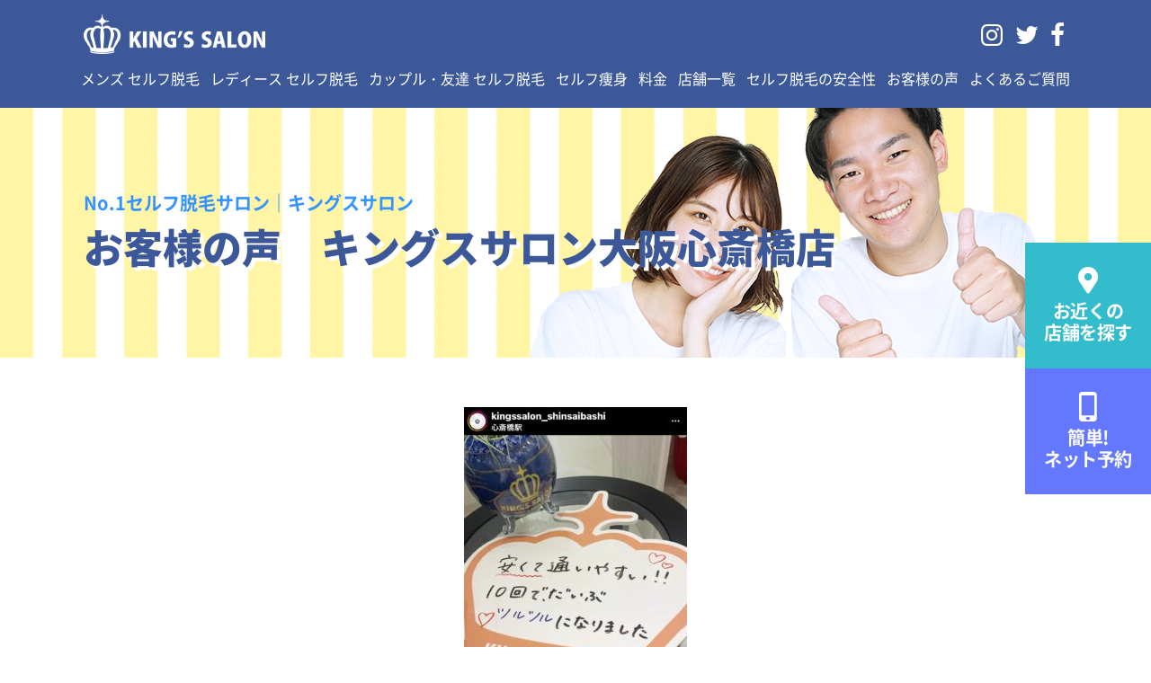

--- FILE ---
content_type: text/html; charset=UTF-8
request_url: http://kings-salon.jp/voice/15470/
body_size: 11806
content:
<!DOCTYPE html>
<html>

<head>
  <!-- meta settings -->
  <meta charset="utf-8">
  <meta http-equiv="x-ua-compatible" content="ie=edge">
  <meta name="viewport" content="width=device-width">
  <meta name="format-detection" content="telephone=no">


  <!-- Global site tag (gtag.js) - Google Analytics -->
<script async src="https://www.googletagmanager.com/gtag/js?id=UA-117626402-1"></script>
<script>
window.dataLayer = window.dataLayer || [];
function gtag(){dataLayer.push(arguments);}
gtag('js', new Date());

gtag('config', 'UA-117626402-1', { 'optimize_id': 'GTM-KP28X3X'});
</script>
<!-- Facebook Pixel Code -->
<script>
  !function(f,b,e,v,n,t,s)
  {if(f.fbq)return;n=f.fbq=function(){n.callMethod?
  n.callMethod.apply(n,arguments):n.queue.push(arguments)};
  if(!f._fbq)f._fbq=n;n.push=n;n.loaded=!0;n.version='2.0';
  n.queue=[];t=b.createElement(e);t.async=!0;
  t.src=v;s=b.getElementsByTagName(e)[0];
  s.parentNode.insertBefore(t,s)}(window, document,'script',
  'https://connect.facebook.net/en_US/fbevents.js');
  fbq('init', '693649494541685');
  fbq('track', 'PageView');
</script>
<noscript><img height="1" width="1" style="display:none"
  src="https://www.facebook.com/tr?id=693649494541685&ev=PageView&noscript=1"
/></noscript>
<!-- End Facebook Pixel Code -->
<!-- Tiktok Pixel Code -->

  <script>
    !function (w, d, t) {
      w.TiktokAnalyticsObject=t;var ttq=w[t]=w[t]||[];ttq.methods=["page","track","identify","instances","debug","on","off","once","ready","alias","group","enableCookie","disableCookie"],ttq.setAndDefer=function(t,e){t[e]=function(){t.push([e].concat(Array.prototype.slice.call(arguments,0)))}};for(var i=0;i<ttq.methods.length;i++)ttq.setAndDefer(ttq,ttq.methods[i]);ttq.instance=function(t){for(var e=ttq._i[t]||[],n=0;n<ttq.methods.length;n++)ttq.setAndDefer(e,ttq.methods[n]);return e},ttq.load=function(e,n){var i="https://analytics.tiktok.com/i18n/pixel/events.js";ttq._i=ttq._i||{},ttq._i[e]=[],ttq._i[e]._u=i,ttq._t=ttq._t||{},ttq._t[e]=+new Date,ttq._o=ttq._o||{},ttq._o[e]=n||{};var o=document.createElement("script");o.type="text/javascript",o.async=!0,o.src=i+"?sdkid="+e+"&lib="+t;var a=document.getElementsByTagName("script")[0];a.parentNode.insertBefore(o,a)};

      ttq.load('C3N86PVB3D4L4OG500NG');
      ttq.page();
    }(window, document, 'ttq');
  </script>


<!--End Tiktok Pixel Code -->

  <title>お客様の声 キングスサロン大阪心斎橋店 - セルフ脱毛サロン「キングスサロン」</title>

		<!-- All in One SEO 4.9.3 - aioseo.com -->
	<meta name="description" content="嬉しいお声を沢山いただいてます😊 . . . 🙆‍♀️キングスサロンが選ばれる理由 ✔︎完全個室で女性も男性も" />
	<meta name="robots" content="max-image-preview:large" />
	<meta name="author" content="kingssalon"/>
	<link rel="canonical" href="http://kings-salon.jp/voice/15470/" />
	<meta name="generator" content="All in One SEO (AIOSEO) 4.9.3" />
		<meta property="og:locale" content="ja_JP" />
		<meta property="og:site_name" content="セルフ脱毛サロン「キングスサロン」 -" />
		<meta property="og:type" content="article" />
		<meta property="og:title" content="お客様の声 キングスサロン大阪心斎橋店 - セルフ脱毛サロン「キングスサロン」" />
		<meta property="og:description" content="嬉しいお声を沢山いただいてます😊 . . . 🙆‍♀️キングスサロンが選ばれる理由 ✔︎完全個室で女性も男性も" />
		<meta property="og:url" content="http://kings-salon.jp/voice/15470/" />
		<meta property="article:published_time" content="2022-08-02T15:00:50+00:00" />
		<meta property="article:modified_time" content="2022-08-03T06:51:21+00:00" />
		<meta name="twitter:card" content="summary" />
		<meta name="twitter:title" content="お客様の声 キングスサロン大阪心斎橋店 - セルフ脱毛サロン「キングスサロン」" />
		<meta name="twitter:description" content="嬉しいお声を沢山いただいてます😊 . . . 🙆‍♀️キングスサロンが選ばれる理由 ✔︎完全個室で女性も男性も" />
		<script type="application/ld+json" class="aioseo-schema">
			{"@context":"https:\/\/schema.org","@graph":[{"@type":"BlogPosting","@id":"http:\/\/kings-salon.jp\/voice\/15470\/#blogposting","name":"\u304a\u5ba2\u69d8\u306e\u58f0 \u30ad\u30f3\u30b0\u30b9\u30b5\u30ed\u30f3\u5927\u962a\u5fc3\u658e\u6a4b\u5e97 - \u30bb\u30eb\u30d5\u8131\u6bdb\u30b5\u30ed\u30f3\u300c\u30ad\u30f3\u30b0\u30b9\u30b5\u30ed\u30f3\u300d","headline":"\u304a\u5ba2\u69d8\u306e\u58f0\u3000\u30ad\u30f3\u30b0\u30b9\u30b5\u30ed\u30f3\u5927\u962a\u5fc3\u658e\u6a4b\u5e97","author":{"@id":"http:\/\/kings-salon.jp\/author\/kingssalon\/#author"},"publisher":{"@id":"http:\/\/kings-salon.jp\/#organization"},"image":{"@type":"ImageObject","url":"http:\/\/kings-salon.jp\/newsite\/wp-content\/uploads\/2022\/08\/6.jpg","width":1284,"height":1553},"datePublished":"2022-08-02T15:00:50+00:00","dateModified":"2022-08-03T06:51:21+00:00","inLanguage":"ja","mainEntityOfPage":{"@id":"http:\/\/kings-salon.jp\/voice\/15470\/#webpage"},"isPartOf":{"@id":"http:\/\/kings-salon.jp\/voice\/15470\/#webpage"},"articleSection":"\u304a\u5ba2\u69d8\u306e\u58f0"},{"@type":"BreadcrumbList","@id":"http:\/\/kings-salon.jp\/voice\/15470\/#breadcrumblist","itemListElement":[{"@type":"ListItem","@id":"http:\/\/kings-salon.jp#listItem","position":1,"name":"Home","item":"http:\/\/kings-salon.jp","nextItem":{"@type":"ListItem","@id":"http:\/\/kings-salon.jp\/voice\/#listItem","name":"\u304a\u5ba2\u69d8\u306e\u58f0"}},{"@type":"ListItem","@id":"http:\/\/kings-salon.jp\/voice\/#listItem","position":2,"name":"\u304a\u5ba2\u69d8\u306e\u58f0","item":"http:\/\/kings-salon.jp\/voice\/","nextItem":{"@type":"ListItem","@id":"http:\/\/kings-salon.jp\/voice\/15470\/#listItem","name":"\u304a\u5ba2\u69d8\u306e\u58f0\u3000\u30ad\u30f3\u30b0\u30b9\u30b5\u30ed\u30f3\u5927\u962a\u5fc3\u658e\u6a4b\u5e97"},"previousItem":{"@type":"ListItem","@id":"http:\/\/kings-salon.jp#listItem","name":"Home"}},{"@type":"ListItem","@id":"http:\/\/kings-salon.jp\/voice\/15470\/#listItem","position":3,"name":"\u304a\u5ba2\u69d8\u306e\u58f0\u3000\u30ad\u30f3\u30b0\u30b9\u30b5\u30ed\u30f3\u5927\u962a\u5fc3\u658e\u6a4b\u5e97","previousItem":{"@type":"ListItem","@id":"http:\/\/kings-salon.jp\/voice\/#listItem","name":"\u304a\u5ba2\u69d8\u306e\u58f0"}}]},{"@type":"Organization","@id":"http:\/\/kings-salon.jp\/#organization","name":"\u30bb\u30eb\u30d5\u8131\u6bdb\u30b5\u30ed\u30f3\u300c\u30ad\u30f3\u30b0\u30b9\u30b5\u30ed\u30f3\u300d","url":"http:\/\/kings-salon.jp\/"},{"@type":"Person","@id":"http:\/\/kings-salon.jp\/author\/kingssalon\/#author","url":"http:\/\/kings-salon.jp\/author\/kingssalon\/","name":"kingssalon","image":{"@type":"ImageObject","@id":"http:\/\/kings-salon.jp\/voice\/15470\/#authorImage","url":"https:\/\/secure.gravatar.com\/avatar\/85d3ffd7949feeab8e10db319a196d3d26fa1b3d9ab8a8270ffc02c20c9372af?s=96&d=mm&r=g","width":96,"height":96,"caption":"kingssalon"}},{"@type":"WebPage","@id":"http:\/\/kings-salon.jp\/voice\/15470\/#webpage","url":"http:\/\/kings-salon.jp\/voice\/15470\/","name":"\u304a\u5ba2\u69d8\u306e\u58f0 \u30ad\u30f3\u30b0\u30b9\u30b5\u30ed\u30f3\u5927\u962a\u5fc3\u658e\u6a4b\u5e97 - \u30bb\u30eb\u30d5\u8131\u6bdb\u30b5\u30ed\u30f3\u300c\u30ad\u30f3\u30b0\u30b9\u30b5\u30ed\u30f3\u300d","description":"\u5b09\u3057\u3044\u304a\u58f0\u3092\u6ca2\u5c71\u3044\u305f\u3060\u3044\u3066\u307e\u3059\ud83d\ude0a . . . \ud83d\ude46\u200d\u2640\ufe0f\u30ad\u30f3\u30b0\u30b9\u30b5\u30ed\u30f3\u304c\u9078\u3070\u308c\u308b\u7406\u7531 \u2714\ufe0e\u5b8c\u5168\u500b\u5ba4\u3067\u5973\u6027\u3082\u7537\u6027\u3082","inLanguage":"ja","isPartOf":{"@id":"http:\/\/kings-salon.jp\/#website"},"breadcrumb":{"@id":"http:\/\/kings-salon.jp\/voice\/15470\/#breadcrumblist"},"author":{"@id":"http:\/\/kings-salon.jp\/author\/kingssalon\/#author"},"creator":{"@id":"http:\/\/kings-salon.jp\/author\/kingssalon\/#author"},"image":{"@type":"ImageObject","url":"http:\/\/kings-salon.jp\/newsite\/wp-content\/uploads\/2022\/08\/6.jpg","@id":"http:\/\/kings-salon.jp\/voice\/15470\/#mainImage","width":1284,"height":1553},"primaryImageOfPage":{"@id":"http:\/\/kings-salon.jp\/voice\/15470\/#mainImage"},"datePublished":"2022-08-02T15:00:50+00:00","dateModified":"2022-08-03T06:51:21+00:00"},{"@type":"WebSite","@id":"http:\/\/kings-salon.jp\/#website","url":"http:\/\/kings-salon.jp\/","name":"\u30bb\u30eb\u30d5\u8131\u6bdb\u30b5\u30ed\u30f3\u300c\u30ad\u30f3\u30b0\u30b9\u30b5\u30ed\u30f3\u300d","inLanguage":"ja","publisher":{"@id":"http:\/\/kings-salon.jp\/#organization"}}]}
		</script>
		<!-- All in One SEO -->

<link rel='dns-prefetch' href='//ajax.googleapis.com' />
<link rel="alternate" title="oEmbed (JSON)" type="application/json+oembed" href="http://kings-salon.jp/wp-json/oembed/1.0/embed?url=http%3A%2F%2Fkings-salon.jp%2Fvoice%2F15470%2F" />
<link rel="alternate" title="oEmbed (XML)" type="text/xml+oembed" href="http://kings-salon.jp/wp-json/oembed/1.0/embed?url=http%3A%2F%2Fkings-salon.jp%2Fvoice%2F15470%2F&#038;format=xml" />
<style id='wp-img-auto-sizes-contain-inline-css' type='text/css'>
img:is([sizes=auto i],[sizes^="auto," i]){contain-intrinsic-size:3000px 1500px}
/*# sourceURL=wp-img-auto-sizes-contain-inline-css */
</style>
<style id='wp-emoji-styles-inline-css' type='text/css'>

	img.wp-smiley, img.emoji {
		display: inline !important;
		border: none !important;
		box-shadow: none !important;
		height: 1em !important;
		width: 1em !important;
		margin: 0 0.07em !important;
		vertical-align: -0.1em !important;
		background: none !important;
		padding: 0 !important;
	}
/*# sourceURL=wp-emoji-styles-inline-css */
</style>
<link rel='stylesheet' id='wp-block-library-css' href='http://kings-salon.jp/newsite/wp-includes/css/dist/block-library/style.min.css?ver=6.9' type='text/css' media='all' />
<style id='global-styles-inline-css' type='text/css'>
:root{--wp--preset--aspect-ratio--square: 1;--wp--preset--aspect-ratio--4-3: 4/3;--wp--preset--aspect-ratio--3-4: 3/4;--wp--preset--aspect-ratio--3-2: 3/2;--wp--preset--aspect-ratio--2-3: 2/3;--wp--preset--aspect-ratio--16-9: 16/9;--wp--preset--aspect-ratio--9-16: 9/16;--wp--preset--color--black: #000000;--wp--preset--color--cyan-bluish-gray: #abb8c3;--wp--preset--color--white: #ffffff;--wp--preset--color--pale-pink: #f78da7;--wp--preset--color--vivid-red: #cf2e2e;--wp--preset--color--luminous-vivid-orange: #ff6900;--wp--preset--color--luminous-vivid-amber: #fcb900;--wp--preset--color--light-green-cyan: #7bdcb5;--wp--preset--color--vivid-green-cyan: #00d084;--wp--preset--color--pale-cyan-blue: #8ed1fc;--wp--preset--color--vivid-cyan-blue: #0693e3;--wp--preset--color--vivid-purple: #9b51e0;--wp--preset--gradient--vivid-cyan-blue-to-vivid-purple: linear-gradient(135deg,rgb(6,147,227) 0%,rgb(155,81,224) 100%);--wp--preset--gradient--light-green-cyan-to-vivid-green-cyan: linear-gradient(135deg,rgb(122,220,180) 0%,rgb(0,208,130) 100%);--wp--preset--gradient--luminous-vivid-amber-to-luminous-vivid-orange: linear-gradient(135deg,rgb(252,185,0) 0%,rgb(255,105,0) 100%);--wp--preset--gradient--luminous-vivid-orange-to-vivid-red: linear-gradient(135deg,rgb(255,105,0) 0%,rgb(207,46,46) 100%);--wp--preset--gradient--very-light-gray-to-cyan-bluish-gray: linear-gradient(135deg,rgb(238,238,238) 0%,rgb(169,184,195) 100%);--wp--preset--gradient--cool-to-warm-spectrum: linear-gradient(135deg,rgb(74,234,220) 0%,rgb(151,120,209) 20%,rgb(207,42,186) 40%,rgb(238,44,130) 60%,rgb(251,105,98) 80%,rgb(254,248,76) 100%);--wp--preset--gradient--blush-light-purple: linear-gradient(135deg,rgb(255,206,236) 0%,rgb(152,150,240) 100%);--wp--preset--gradient--blush-bordeaux: linear-gradient(135deg,rgb(254,205,165) 0%,rgb(254,45,45) 50%,rgb(107,0,62) 100%);--wp--preset--gradient--luminous-dusk: linear-gradient(135deg,rgb(255,203,112) 0%,rgb(199,81,192) 50%,rgb(65,88,208) 100%);--wp--preset--gradient--pale-ocean: linear-gradient(135deg,rgb(255,245,203) 0%,rgb(182,227,212) 50%,rgb(51,167,181) 100%);--wp--preset--gradient--electric-grass: linear-gradient(135deg,rgb(202,248,128) 0%,rgb(113,206,126) 100%);--wp--preset--gradient--midnight: linear-gradient(135deg,rgb(2,3,129) 0%,rgb(40,116,252) 100%);--wp--preset--font-size--small: 13px;--wp--preset--font-size--medium: 20px;--wp--preset--font-size--large: 36px;--wp--preset--font-size--x-large: 42px;--wp--preset--spacing--20: 0.44rem;--wp--preset--spacing--30: 0.67rem;--wp--preset--spacing--40: 1rem;--wp--preset--spacing--50: 1.5rem;--wp--preset--spacing--60: 2.25rem;--wp--preset--spacing--70: 3.38rem;--wp--preset--spacing--80: 5.06rem;--wp--preset--shadow--natural: 6px 6px 9px rgba(0, 0, 0, 0.2);--wp--preset--shadow--deep: 12px 12px 50px rgba(0, 0, 0, 0.4);--wp--preset--shadow--sharp: 6px 6px 0px rgba(0, 0, 0, 0.2);--wp--preset--shadow--outlined: 6px 6px 0px -3px rgb(255, 255, 255), 6px 6px rgb(0, 0, 0);--wp--preset--shadow--crisp: 6px 6px 0px rgb(0, 0, 0);}:where(.is-layout-flex){gap: 0.5em;}:where(.is-layout-grid){gap: 0.5em;}body .is-layout-flex{display: flex;}.is-layout-flex{flex-wrap: wrap;align-items: center;}.is-layout-flex > :is(*, div){margin: 0;}body .is-layout-grid{display: grid;}.is-layout-grid > :is(*, div){margin: 0;}:where(.wp-block-columns.is-layout-flex){gap: 2em;}:where(.wp-block-columns.is-layout-grid){gap: 2em;}:where(.wp-block-post-template.is-layout-flex){gap: 1.25em;}:where(.wp-block-post-template.is-layout-grid){gap: 1.25em;}.has-black-color{color: var(--wp--preset--color--black) !important;}.has-cyan-bluish-gray-color{color: var(--wp--preset--color--cyan-bluish-gray) !important;}.has-white-color{color: var(--wp--preset--color--white) !important;}.has-pale-pink-color{color: var(--wp--preset--color--pale-pink) !important;}.has-vivid-red-color{color: var(--wp--preset--color--vivid-red) !important;}.has-luminous-vivid-orange-color{color: var(--wp--preset--color--luminous-vivid-orange) !important;}.has-luminous-vivid-amber-color{color: var(--wp--preset--color--luminous-vivid-amber) !important;}.has-light-green-cyan-color{color: var(--wp--preset--color--light-green-cyan) !important;}.has-vivid-green-cyan-color{color: var(--wp--preset--color--vivid-green-cyan) !important;}.has-pale-cyan-blue-color{color: var(--wp--preset--color--pale-cyan-blue) !important;}.has-vivid-cyan-blue-color{color: var(--wp--preset--color--vivid-cyan-blue) !important;}.has-vivid-purple-color{color: var(--wp--preset--color--vivid-purple) !important;}.has-black-background-color{background-color: var(--wp--preset--color--black) !important;}.has-cyan-bluish-gray-background-color{background-color: var(--wp--preset--color--cyan-bluish-gray) !important;}.has-white-background-color{background-color: var(--wp--preset--color--white) !important;}.has-pale-pink-background-color{background-color: var(--wp--preset--color--pale-pink) !important;}.has-vivid-red-background-color{background-color: var(--wp--preset--color--vivid-red) !important;}.has-luminous-vivid-orange-background-color{background-color: var(--wp--preset--color--luminous-vivid-orange) !important;}.has-luminous-vivid-amber-background-color{background-color: var(--wp--preset--color--luminous-vivid-amber) !important;}.has-light-green-cyan-background-color{background-color: var(--wp--preset--color--light-green-cyan) !important;}.has-vivid-green-cyan-background-color{background-color: var(--wp--preset--color--vivid-green-cyan) !important;}.has-pale-cyan-blue-background-color{background-color: var(--wp--preset--color--pale-cyan-blue) !important;}.has-vivid-cyan-blue-background-color{background-color: var(--wp--preset--color--vivid-cyan-blue) !important;}.has-vivid-purple-background-color{background-color: var(--wp--preset--color--vivid-purple) !important;}.has-black-border-color{border-color: var(--wp--preset--color--black) !important;}.has-cyan-bluish-gray-border-color{border-color: var(--wp--preset--color--cyan-bluish-gray) !important;}.has-white-border-color{border-color: var(--wp--preset--color--white) !important;}.has-pale-pink-border-color{border-color: var(--wp--preset--color--pale-pink) !important;}.has-vivid-red-border-color{border-color: var(--wp--preset--color--vivid-red) !important;}.has-luminous-vivid-orange-border-color{border-color: var(--wp--preset--color--luminous-vivid-orange) !important;}.has-luminous-vivid-amber-border-color{border-color: var(--wp--preset--color--luminous-vivid-amber) !important;}.has-light-green-cyan-border-color{border-color: var(--wp--preset--color--light-green-cyan) !important;}.has-vivid-green-cyan-border-color{border-color: var(--wp--preset--color--vivid-green-cyan) !important;}.has-pale-cyan-blue-border-color{border-color: var(--wp--preset--color--pale-cyan-blue) !important;}.has-vivid-cyan-blue-border-color{border-color: var(--wp--preset--color--vivid-cyan-blue) !important;}.has-vivid-purple-border-color{border-color: var(--wp--preset--color--vivid-purple) !important;}.has-vivid-cyan-blue-to-vivid-purple-gradient-background{background: var(--wp--preset--gradient--vivid-cyan-blue-to-vivid-purple) !important;}.has-light-green-cyan-to-vivid-green-cyan-gradient-background{background: var(--wp--preset--gradient--light-green-cyan-to-vivid-green-cyan) !important;}.has-luminous-vivid-amber-to-luminous-vivid-orange-gradient-background{background: var(--wp--preset--gradient--luminous-vivid-amber-to-luminous-vivid-orange) !important;}.has-luminous-vivid-orange-to-vivid-red-gradient-background{background: var(--wp--preset--gradient--luminous-vivid-orange-to-vivid-red) !important;}.has-very-light-gray-to-cyan-bluish-gray-gradient-background{background: var(--wp--preset--gradient--very-light-gray-to-cyan-bluish-gray) !important;}.has-cool-to-warm-spectrum-gradient-background{background: var(--wp--preset--gradient--cool-to-warm-spectrum) !important;}.has-blush-light-purple-gradient-background{background: var(--wp--preset--gradient--blush-light-purple) !important;}.has-blush-bordeaux-gradient-background{background: var(--wp--preset--gradient--blush-bordeaux) !important;}.has-luminous-dusk-gradient-background{background: var(--wp--preset--gradient--luminous-dusk) !important;}.has-pale-ocean-gradient-background{background: var(--wp--preset--gradient--pale-ocean) !important;}.has-electric-grass-gradient-background{background: var(--wp--preset--gradient--electric-grass) !important;}.has-midnight-gradient-background{background: var(--wp--preset--gradient--midnight) !important;}.has-small-font-size{font-size: var(--wp--preset--font-size--small) !important;}.has-medium-font-size{font-size: var(--wp--preset--font-size--medium) !important;}.has-large-font-size{font-size: var(--wp--preset--font-size--large) !important;}.has-x-large-font-size{font-size: var(--wp--preset--font-size--x-large) !important;}
/*# sourceURL=global-styles-inline-css */
</style>

<style id='classic-theme-styles-inline-css' type='text/css'>
/*! This file is auto-generated */
.wp-block-button__link{color:#fff;background-color:#32373c;border-radius:9999px;box-shadow:none;text-decoration:none;padding:calc(.667em + 2px) calc(1.333em + 2px);font-size:1.125em}.wp-block-file__button{background:#32373c;color:#fff;text-decoration:none}
/*# sourceURL=/wp-includes/css/classic-themes.min.css */
</style>
<link rel='stylesheet' id='contact-form-7-css' href='http://kings-salon.jp/newsite/wp-content/plugins/contact-form-7/includes/css/styles.css?ver=5.7.7' type='text/css' media='all' />
<link rel='stylesheet' id='swiper-css' href='http://kings-salon.jp/newsite/wp-content/plugins/elementor/assets/lib/swiper/v8/css/swiper.min.css?ver=8.4.5' type='text/css' media='all' />
<link rel='stylesheet' id='original-css' href='http://kings-salon.jp/newsite/wp-content/themes/kingssalon/assets/css/style.css?ver=1662777893' type='text/css' media='all' />
<link rel="https://api.w.org/" href="http://kings-salon.jp/wp-json/" /><link rel="alternate" title="JSON" type="application/json" href="http://kings-salon.jp/wp-json/wp/v2/posts/15470" /><link rel="EditURI" type="application/rsd+xml" title="RSD" href="http://kings-salon.jp/newsite/xmlrpc.php?rsd" />
<meta name="generator" content="WordPress 6.9" />
<link rel='shortlink' href='http://kings-salon.jp/?p=15470' />
<!-- Favicon Rotator -->
<!-- End Favicon Rotator -->
<meta name="thumbnail" content="http://kings-salon.jp/newsite/wp-content/uploads/2022/08/6.jpg" /><meta name="generator" content="Elementor 3.11.2; features: e_dom_optimization, e_optimized_assets_loading, e_optimized_css_loading, a11y_improvements, additional_custom_breakpoints; settings: css_print_method-external, google_font-enabled, font_display-swap">
<link rel="icon" href="http://kings-salon.jp/newsite/wp-content/uploads/2022/05/cropped-logo.noca_-32x32.png" sizes="32x32" />
<link rel="icon" href="http://kings-salon.jp/newsite/wp-content/uploads/2022/05/cropped-logo.noca_-192x192.png" sizes="192x192" />
<link rel="apple-touch-icon" href="http://kings-salon.jp/newsite/wp-content/uploads/2022/05/cropped-logo.noca_-180x180.png" />
<meta name="msapplication-TileImage" content="http://kings-salon.jp/newsite/wp-content/uploads/2022/05/cropped-logo.noca_-270x270.png" />

  <link rel="shortcut icon" href="http://kings-salon.jp/newsite/wp-content/uploads/2022/01/favicon-.ico" />

  <PageMap>
  <DataObject type="thumbnail">
  <Attribute name="src" value="http://kings-salon.jp/newsite/wp-content/uploads/2022/08/6.jpg"/>
  <Attribute name="width" value="100"/>
  <Attribute name="height" value="130"/>
  </DataObject>
  </PageMap>

</head>

<body class="wp-singular post-template-default single single-post postid-15470 single-format-standard wp-theme-kingssalon elementor-default elementor-kit-19055">

  <div class="l-wrapper">

    
<header class="header">
  <div class="header__container">
    <div class="header__head">
      <div class="headerLogo">
        <a href="http://kings-salon.jp/" class="headerLogo__link"><img src="http://kings-salon.jp/newsite/wp-content/themes/kingssalon/assets/img/common/logo_white.png" alt="KING'S SALON"></a>
      </div>
      <!-- /.headerLogo -->


      <div class="row align-items-center no-gutters">
        <div class="menuButtonWrapper">
          <button id="js-menuTrigger" class="menuButton" type="button" aria-expanded="false"><span class="menuButton__text">メニュー開閉</span></button>
        </div>
        <!-- /.menuButtonWrapper -->
      </div>
    </div>

    <div class="headerDrawer">
      <div class="header__body">

        <ul class="snsIcons">
          <li class="snsIcons__item" title="Code: 0xf16d">
            <a href="https://www.instagram.com/kingssalon_official/" target="_blank" rel="noopener norefferer" class="snsIcons__link"><i class="kings-icon icon-kings-instagram">&#xf16d;</i></a>
          </li>
          <li class="snsIcons__item" title="Code: 0xf099">
            <a href="https://twitter.com/kingssalon_mens" target="_blank" rel="noopener norefferer" class="snsIcons__link"><i class="kings-icon icon-kings-twitter">&#xf099;</i></a>
          </li>
          <li class="snsIcons__item" title="Code: 0xf09a">
            <a href="https://www.facebook.com/kingssalon.mensbeauty/" target="_blank" rel="noopener norefferer" class="snsIcons__link"><i class="kings-icon icon-kings-facebook">&#xf09a;</i></a>
          </li>
        </ul>
        <!-- /.snsIcons -->
        <nav class="headerNav">
          <ul class="headerNav__list"><li><a href="http://kings-salon.jp/mens/">メンズ セルフ脱毛</a></li>
<li><a href="http://kings-salon.jp/ladies/">レディース セルフ脱毛</a></li>
<li><a href="http://kings-salon.jp/couple/">カップル・友達 セルフ脱毛</a></li>
<li><a href="http://kings-salon.jp/body-make/">セルフ痩身</a></li>
<li><a href="http://kings-salon.jp/price/">料金</a></li>
<li><a href="http://kings-salon.jp/tenpo/">店舗一覧</a></li>
<li><a href="http://kings-salon.jp/safety/">セルフ脱毛の安全性</a></li>
<li><a href="http://kings-salon.jp/voice/">お客様の声</a></li>
<li><a href="http://kings-salon.jp/faq/">よくあるご質問</a></li>
</ul>        </nav>
      </div>
    </div>
    <!-- /.headerDrawer -->

  </div>
</header>
<!-- /.header -->

    <main class="l-main">


  
    
<div class="l-fixedButtons">
  <div class="p-fixedButtons">
    <div class="p-fixedButtons__item">
      <a href="http://kings-salon.jp/tenpo" class="p-fixedButtons__link -location">
        <span class="p-fixedButtons__icon"><i class="kings-icon icon-kings-location">&#xf031;</i></span>
        <p class="p-fixedButtons__text">
          <span class="p-fixedButtons__textInline">お近くの</span>
          <span class="p-fixedButtons__textInline">店舗を探す</span>
        </p>
      </a>
    </div>
    <div class="p-fixedButtons__item">
      <a href="https://kings-salon.jp/rese/#selshop" class="p-fixedButtons__link -booking">
        <span class="p-fixedButtons__icon"><i class="kings-icon icon-kings-mobile">&#xe806;</i></span>
        <p class="p-fixedButtons__text">
          <span class="p-fixedButtons__textInline">簡単!</span>
          <span class="p-fixedButtons__textInline">ネット予約</span>
        </p>
      </a>
    </div>
  </div>
  <!-- /.p-fixedButtons -->
</div>
<!-- /.l-fixedButtons -->
    <div class="l-firstView u-stripe">
  <div class="l-firstView__inner">
    <div class="p-firstView">

      <h1 class="l-firstView__head">
        <span class="p-firstView__keyword">No.1セルフ脱毛サロン｜キングスサロン</span>
                  <span class="p-firstView__headTitle">お客様の声　キングスサロン大阪心斎橋店</span>
              </h1>

    </div>
    <!-- /.p-firstView -->
  </div>
</div>
<!-- /.l-firstView -->
    <div class="l-postBody">
      <div class="p-postBody">

        <div class="p-wysiwyg">
          <p><img fetchpriority="high" decoding="async" class="alignnone size-medium wp-image-15471 aligncenter" src="http://kings-salon.jp/newsite/wp-content/uploads/2022/08/6-248x300.jpg" alt="" width="248" height="300" srcset="http://kings-salon.jp/newsite/wp-content/uploads/2022/08/6-248x300.jpg 248w, http://kings-salon.jp/newsite/wp-content/uploads/2022/08/6-847x1024.jpg 847w, http://kings-salon.jp/newsite/wp-content/uploads/2022/08/6-768x929.jpg 768w, http://kings-salon.jp/newsite/wp-content/uploads/2022/08/6-1270x1536.jpg 1270w, http://kings-salon.jp/newsite/wp-content/uploads/2022/08/6.jpg 1284w" sizes="(max-width: 248px) 100vw, 248px" /></p>
<p>嬉しいお声を沢山いただいてます😊<br />
.<br />
.<br />
.<br />
🙆‍♀️キングスサロンが選ばれる理由<br />
✔︎完全個室で女性も男性も安心<br />
✔︎ずっと安い値段で通える<br />
✔︎2週間に1回のぺースで脱毛できるから、脱毛完了まで近道♪<br />
.<br />
.<br />
.<br />
📍心斎橋駅から徒歩3分<br />
セルフ脱毛「キングスサロン」<br />
.<br />
💰PRICE<br />
20分　リピーター様3,500円<br />
50分　リピーター様7,000円<br />
.<br />
.<br />
.<br />
.<br />
<a class="oajrlxb2 g5ia77u1 qu0x051f esr5mh6w e9989ue4 r7d6kgcz rq0escxv nhd2j8a9 nc684nl6 p7hjln8o kvgmc6g5 cxmmr5t8 oygrvhab hcukyx3x jb3vyjys rz4wbd8a qt6c0cv9 a8nywdso i1ao9s8h esuyzwwr f1sip0of lzcic4wl  _aa9_ _a6hd" tabindex="0" role="link" href="https://www.instagram.com/explore/tags/%E5%BF%83%E6%96%8E%E6%A9%8B%E8%84%B1%E6%AF%9B/?hl=ja">#心斎橋脱毛</a> <a class="oajrlxb2 g5ia77u1 qu0x051f esr5mh6w e9989ue4 r7d6kgcz rq0escxv nhd2j8a9 nc684nl6 p7hjln8o kvgmc6g5 cxmmr5t8 oygrvhab hcukyx3x jb3vyjys rz4wbd8a qt6c0cv9 a8nywdso i1ao9s8h esuyzwwr f1sip0of lzcic4wl  _aa9_ _a6hd" tabindex="0" role="link" href="https://www.instagram.com/explore/tags/%E3%82%BB%E3%83%AB%E3%83%95%E8%84%B1%E6%AF%9B/?hl=ja">#セルフ脱毛</a><a class="oajrlxb2 g5ia77u1 qu0x051f esr5mh6w e9989ue4 r7d6kgcz rq0escxv nhd2j8a9 nc684nl6 p7hjln8o kvgmc6g5 cxmmr5t8 oygrvhab hcukyx3x jb3vyjys rz4wbd8a qt6c0cv9 a8nywdso i1ao9s8h esuyzwwr f1sip0of lzcic4wl  _aa9_ _a6hd" tabindex="0" role="link" href="https://www.instagram.com/explore/tags/%E3%82%BB%E3%83%AB%E3%83%95%E8%84%B1%E6%AF%9B%E3%82%B5%E3%83%AD%E3%83%B3/?hl=ja">#セルフ脱毛サロン</a> <a class="oajrlxb2 g5ia77u1 qu0x051f esr5mh6w e9989ue4 r7d6kgcz rq0escxv nhd2j8a9 nc684nl6 p7hjln8o kvgmc6g5 cxmmr5t8 oygrvhab hcukyx3x jb3vyjys rz4wbd8a qt6c0cv9 a8nywdso i1ao9s8h esuyzwwr f1sip0of lzcic4wl  _aa9_ _a6hd" tabindex="0" role="link" href="https://www.instagram.com/explore/tags/%E3%82%AD%E3%83%B3%E3%82%B0%E3%82%B9%E3%82%B5%E3%83%AD%E3%83%B3%E5%BF%83%E6%96%8E%E6%A9%8B/?hl=ja">#キングスサロン心斎橋</a><a class="oajrlxb2 g5ia77u1 qu0x051f esr5mh6w e9989ue4 r7d6kgcz rq0escxv nhd2j8a9 nc684nl6 p7hjln8o kvgmc6g5 cxmmr5t8 oygrvhab hcukyx3x jb3vyjys rz4wbd8a qt6c0cv9 a8nywdso i1ao9s8h esuyzwwr f1sip0of lzcic4wl  _aa9_ _a6hd" tabindex="0" role="link" href="https://www.instagram.com/explore/tags/%E3%82%AD%E3%83%B3%E3%82%B0%E3%82%B9%E3%82%B5%E3%83%AD%E3%83%B3%E5%A4%A7%E9%98%AA/?hl=ja">#キングスサロン大阪</a><a class="oajrlxb2 g5ia77u1 qu0x051f esr5mh6w e9989ue4 r7d6kgcz rq0escxv nhd2j8a9 nc684nl6 p7hjln8o kvgmc6g5 cxmmr5t8 oygrvhab hcukyx3x jb3vyjys rz4wbd8a qt6c0cv9 a8nywdso i1ao9s8h esuyzwwr f1sip0of lzcic4wl  _aa9_ _a6hd" tabindex="0" role="link" href="https://www.instagram.com/explore/tags/%E5%A4%A7%E9%98%AA%E3%82%BB%E3%83%AB%E3%83%95%E8%84%B1%E6%AF%9B/?hl=ja">#大阪セルフ脱毛</a><a class="oajrlxb2 g5ia77u1 qu0x051f esr5mh6w e9989ue4 r7d6kgcz rq0escxv nhd2j8a9 nc684nl6 p7hjln8o kvgmc6g5 cxmmr5t8 oygrvhab hcukyx3x jb3vyjys rz4wbd8a qt6c0cv9 a8nywdso i1ao9s8h esuyzwwr f1sip0of lzcic4wl  _aa9_ _a6hd" tabindex="0" role="link" href="https://www.instagram.com/explore/tags/%E3%82%BB%E3%83%AB%E3%83%95%E8%84%B1%E6%AF%9B%E5%A4%A7%E9%98%AA/?hl=ja">#セルフ脱毛大阪</a><a class="oajrlxb2 g5ia77u1 qu0x051f esr5mh6w e9989ue4 r7d6kgcz rq0escxv nhd2j8a9 nc684nl6 p7hjln8o kvgmc6g5 cxmmr5t8 oygrvhab hcukyx3x jb3vyjys rz4wbd8a qt6c0cv9 a8nywdso i1ao9s8h esuyzwwr f1sip0of lzcic4wl  _aa9_ _a6hd" tabindex="0" role="link" href="https://www.instagram.com/explore/tags/%E5%A4%A7%E9%98%AA%E8%84%B1%E6%AF%9B%E3%82%B5%E3%83%AD%E3%83%B3/?hl=ja">#大阪脱毛サロン</a><a class="oajrlxb2 g5ia77u1 qu0x051f esr5mh6w e9989ue4 r7d6kgcz rq0escxv nhd2j8a9 nc684nl6 p7hjln8o kvgmc6g5 cxmmr5t8 oygrvhab hcukyx3x jb3vyjys rz4wbd8a qt6c0cv9 a8nywdso i1ao9s8h esuyzwwr f1sip0of lzcic4wl  _aa9_ _a6hd" tabindex="0" role="link" href="https://www.instagram.com/explore/tags/%E6%A5%AD%E7%95%8C%E6%9C%80%E5%AE%89%E5%80%A4/?hl=ja">#業界最安値</a></p>
        </div>
        <!-- /.p-wysiwyg -->

      </div>
      <!-- /.p-postBody -->
    </div>
    <!-- /.l-postBody -->

    
    <div class="l-cvArea u-stripeBlue2">
        <div class="p-cvArea">
      <a href="https://kings-salon.jp/rese/" class="p-cvArea__link">
                  <img src="http://kings-salon.jp/newsite/wp-content/themes/kingssalon/assets/img/common/btn_cv.png" alt="24時間365日受付中！今すぐ簡単！ネット予約する" loading="lazy" width="709" height="238">
              </a>
    </div>
    <!-- /.p-cvArea -->
    </div>
    <!-- /.l-cvArea -->
  

</main>

<div class="l-breadcrumbs">
  <div class="l-breadcrumbs__container">
    <div class="breadcrumbs" typeof="BreadcrumbList" vocab="https://schema.org/">
      <span property="itemListElement" typeof="ListItem"><a property="item" typeof="WebPage" title="Go to セルフ脱毛サロン「キングスサロン」." href="http://kings-salon.jp" class="home" ><span property="name">セルフ脱毛のキングスサロン HOME</span></a><meta property="position" content="1"></span> &gt; <span property="itemListElement" typeof="ListItem"><a property="item" typeof="WebPage" title="Go to the お客様の声 category archives." href="http://kings-salon.jp/voice/" class="taxonomy category" ><span property="name">お客様の声</span></a><meta property="position" content="2"></span> &gt; <span property="itemListElement" typeof="ListItem"><span property="name" class="post post-post current-item">お客様の声　キングスサロン大阪心斎橋店</span><meta property="url" content="http://kings-salon.jp/voice/15470/"><meta property="position" content="3"></span>    </div>
  </div>
</div>
<!-- /.l-breadcrumbs -->

<footer class="footer">

  <div class="footer__container">
    <div class="footer__head d-md-flex">
      <div class="footer__snsIcons">
        <ul class="p-snsList">
          <li class="p-snsList__item">
            <a href="https://www.instagram.com/kingssalon_official/" target="_blank" rel="noopener norefferer" class="p-snsList__link"><img src="http://kings-salon.jp/newsite/wp-content/themes/kingssalon/assets/img/common/ico_sns-instagram.png" alt="Instagramアイコン" loading="lazy" width="145" height="145"></a>
          </li>
          <li class="p-snsList__item">
            <a href="https://www.facebook.com/kingssalon.mensbeauty/" target="_blank" rel="noopener norefferer" class="p-snsList__link"><img src="http://kings-salon.jp/newsite/wp-content/themes/kingssalon/assets/img/common/ico_sns-facebook.png" alt="Facebookアイコン" loading="lazy" width="145" height="145"></a>
          </li>
          <li class="p-snsList__item">
            <a href="https://twitter.com/kingssalon_mens" target="_blank" rel="noopener norefferer" class="p-snsList__link"><img src="http://kings-salon.jp/newsite/wp-content/themes/kingssalon/assets/img/common/ico_sns-twitter.png" alt="Twitterアイコン" loading="lazy" width="145" height="145"></a>
          </li>
        </ul>
        <!-- /.p-snsList -->
      </div>
      <div class="footerLogo">
        <a href="http://kings-salon.jp/" class="footerLogo__link"><img src="http://kings-salon.jp/newsite/wp-content/themes/kingssalon/assets/img/common/logo_white-footer.png" alt="KING'S SALON" loading="lazy" width="281" height="259"></a>
      </div>
      <!-- /.footerLogo -->
      <p class="footer__text">
        <span class="footer__textInline -small">セルフ脱毛専門</span>
        <span class="footer__textInline">キングスサロン</span>
      </p>
    </div>

    <div class="footer__banners">
      <ul class="p-bannersList row no-gutters">
        <li class="p-bannersList__item col-md-6">
          <a href="https://kings-salon.jp/agreement.pdf" target="_blank" rel="noopener norefferer" class="p-bannersList__link"><img src="http://kings-salon.jp/newsite/wp-content/themes/kingssalon/assets/img/common/bnr_footer_download.png" alt="未成年の方は保護者の同意が必要です。同意書ダウンロードはこちら" loading="lazy" width="726" height="198"></a>
        </li>
        <li class="p-bannersList__item col-md-6">
          <a href="https://jsbs-org.com/" target="_blank" rel="noopener norefferer" class="p-bannersList__link"><img src="http://kings-salon.jp/newsite/wp-content/themes/kingssalon/assets/img/common/bnr_footer_association.png" alt="一般社団法人 日本セルフ美容サロン協会 Japan Self Beauty Salon Association" loading="lazy" width="726" height="198"></a>
        </li>
        <li class="p-bannersList__item col-md-6">
          <a href="https://fromnow-international.jp/" target="_blank" rel="noopener norefferer" class="p-bannersList__link"><img src="http://kings-salon.jp/newsite/wp-content/themes/kingssalon/assets/img/common/bnr_footer_owner.png" alt="セルフ脱毛サロン オーナー様 募集中！ FROM NOW INTERNATIONAL" loading="lazy" width="726" height="198"></a>
        </li>
        <li class="p-bannersList__item col-md-6">
          <a href="https://kings-salon.jp/recruit/" class="p-bannersList__link"><img src="http://kings-salon.jp/newsite/wp-content/themes/kingssalon/assets/img/common/bnr_footer_staff.png" alt="KING'S SALON サロンスタッフ募集中！初心者OK スタッフ特典 毎月全身脱毛無料！" loading="lazy" width="726" height="198"></a>
        </li>
      </ul>
      <!-- /.p-bannersList -->
    </div>

    <nav class="footerNav">
      <ul class="footerNav__list d-md-flex"><li><a href="http://kings-salon.jp/mens/">メンズセルフ 脱毛</a></li>
<li><a href="http://kings-salon.jp/ladies/">レディース セルフ脱毛</a></li>
<li><a href="http://kings-salon.jp/couple/">カップル・友達 セルフ脱毛</a></li>
</ul>      <ul class="footerNav__list d-md-flex"><li><a href="http://kings-salon.jp/price/">料金</a></li>
<li><a href="http://kings-salon.jp/tenpo/">店舗一覧</a></li>
<li><a href="http://kings-salon.jp/safety/">セルフ脱毛の安全性</a></li>
<li><a href="http://kings-salon.jp/voice/">お客様の声</a></li>
</ul>      <ul class="footerNav__list -sub d-flex flex-wrap"><li><a href="http://kings-salon.jp/news/">新着情報</a></li>
<li><a href="https://kings-salon.jp/company/">会社概要</a></li>
<li><a href="http://kings-salon.jp/column/">脱毛コラム</a></li>
<li><a rel="privacy-policy" href="http://kings-salon.jp/privacy-policy/">プライバシーポリシー</a></li>
</ul>    </nav>
    <!-- /.footerNav -->

    <div class="footer__copyright">
      <small class="footer__copyright-text">Copyright(c)<br class="sp-visible"> 業界最安値！NO.1セルフ脱毛専門店キングスサロン<br class="sp-visible"> all right reserved.</small>
    </div>
  </div>
</footer>
<!-- /.footer -->

</div>
<!-- /.l-wrapper -->
<script type="text/javascript">
  window._mfq = window._mfq || [];
  (function() {
    var mf = document.createElement("script");
    mf.type = "text/javascript"; mf.defer = true;
    mf.src = "//cdn.mouseflow.com/projects/ba3052ba-c2ce-42c9-bf4e-c43846323422.js";
    document.getElementsByTagName("head")[0].appendChild(mf);
  })();
</script>
<script type="speculationrules">
{"prefetch":[{"source":"document","where":{"and":[{"href_matches":"/*"},{"not":{"href_matches":["/newsite/wp-*.php","/newsite/wp-admin/*","/newsite/wp-content/uploads/*","/newsite/wp-content/*","/newsite/wp-content/plugins/*","/newsite/wp-content/themes/kingssalon/*","/*\\?(.+)"]}},{"not":{"selector_matches":"a[rel~=\"nofollow\"]"}},{"not":{"selector_matches":".no-prefetch, .no-prefetch a"}}]},"eagerness":"conservative"}]}
</script>
<script type="text/javascript" src="http://kings-salon.jp/newsite/wp-content/plugins/contact-form-7/includes/swv/js/index.js?ver=5.7.7" id="swv-js"></script>
<script type="text/javascript" id="contact-form-7-js-extra">
/* <![CDATA[ */
var wpcf7 = {"api":{"root":"http://kings-salon.jp/wp-json/","namespace":"contact-form-7/v1"}};
//# sourceURL=contact-form-7-js-extra
/* ]]> */
</script>
<script type="text/javascript" src="http://kings-salon.jp/newsite/wp-content/plugins/contact-form-7/includes/js/index.js?ver=5.7.7" id="contact-form-7-js"></script>
<script type="text/javascript" src="https://ajax.googleapis.com/ajax/libs/jquery/3.6.0/jquery.min.js?ver=6.9" id="jq-script-js"></script>
<script type="text/javascript" src="http://kings-salon.jp/newsite/wp-content/themes/kingssalon/assets/js/swiper-bundle.min.js?ver=1645494012" id="swiper-js"></script>
<script type="text/javascript" src="http://kings-salon.jp/newsite/wp-content/themes/kingssalon/assets/js/script.js?ver=1645494012" id="original-js"></script>
<script id="wp-emoji-settings" type="application/json">
{"baseUrl":"https://s.w.org/images/core/emoji/17.0.2/72x72/","ext":".png","svgUrl":"https://s.w.org/images/core/emoji/17.0.2/svg/","svgExt":".svg","source":{"concatemoji":"http://kings-salon.jp/newsite/wp-includes/js/wp-emoji-release.min.js?ver=6.9"}}
</script>
<script type="module">
/* <![CDATA[ */
/*! This file is auto-generated */
const a=JSON.parse(document.getElementById("wp-emoji-settings").textContent),o=(window._wpemojiSettings=a,"wpEmojiSettingsSupports"),s=["flag","emoji"];function i(e){try{var t={supportTests:e,timestamp:(new Date).valueOf()};sessionStorage.setItem(o,JSON.stringify(t))}catch(e){}}function c(e,t,n){e.clearRect(0,0,e.canvas.width,e.canvas.height),e.fillText(t,0,0);t=new Uint32Array(e.getImageData(0,0,e.canvas.width,e.canvas.height).data);e.clearRect(0,0,e.canvas.width,e.canvas.height),e.fillText(n,0,0);const a=new Uint32Array(e.getImageData(0,0,e.canvas.width,e.canvas.height).data);return t.every((e,t)=>e===a[t])}function p(e,t){e.clearRect(0,0,e.canvas.width,e.canvas.height),e.fillText(t,0,0);var n=e.getImageData(16,16,1,1);for(let e=0;e<n.data.length;e++)if(0!==n.data[e])return!1;return!0}function u(e,t,n,a){switch(t){case"flag":return n(e,"\ud83c\udff3\ufe0f\u200d\u26a7\ufe0f","\ud83c\udff3\ufe0f\u200b\u26a7\ufe0f")?!1:!n(e,"\ud83c\udde8\ud83c\uddf6","\ud83c\udde8\u200b\ud83c\uddf6")&&!n(e,"\ud83c\udff4\udb40\udc67\udb40\udc62\udb40\udc65\udb40\udc6e\udb40\udc67\udb40\udc7f","\ud83c\udff4\u200b\udb40\udc67\u200b\udb40\udc62\u200b\udb40\udc65\u200b\udb40\udc6e\u200b\udb40\udc67\u200b\udb40\udc7f");case"emoji":return!a(e,"\ud83e\u1fac8")}return!1}function f(e,t,n,a){let r;const o=(r="undefined"!=typeof WorkerGlobalScope&&self instanceof WorkerGlobalScope?new OffscreenCanvas(300,150):document.createElement("canvas")).getContext("2d",{willReadFrequently:!0}),s=(o.textBaseline="top",o.font="600 32px Arial",{});return e.forEach(e=>{s[e]=t(o,e,n,a)}),s}function r(e){var t=document.createElement("script");t.src=e,t.defer=!0,document.head.appendChild(t)}a.supports={everything:!0,everythingExceptFlag:!0},new Promise(t=>{let n=function(){try{var e=JSON.parse(sessionStorage.getItem(o));if("object"==typeof e&&"number"==typeof e.timestamp&&(new Date).valueOf()<e.timestamp+604800&&"object"==typeof e.supportTests)return e.supportTests}catch(e){}return null}();if(!n){if("undefined"!=typeof Worker&&"undefined"!=typeof OffscreenCanvas&&"undefined"!=typeof URL&&URL.createObjectURL&&"undefined"!=typeof Blob)try{var e="postMessage("+f.toString()+"("+[JSON.stringify(s),u.toString(),c.toString(),p.toString()].join(",")+"));",a=new Blob([e],{type:"text/javascript"});const r=new Worker(URL.createObjectURL(a),{name:"wpTestEmojiSupports"});return void(r.onmessage=e=>{i(n=e.data),r.terminate(),t(n)})}catch(e){}i(n=f(s,u,c,p))}t(n)}).then(e=>{for(const n in e)a.supports[n]=e[n],a.supports.everything=a.supports.everything&&a.supports[n],"flag"!==n&&(a.supports.everythingExceptFlag=a.supports.everythingExceptFlag&&a.supports[n]);var t;a.supports.everythingExceptFlag=a.supports.everythingExceptFlag&&!a.supports.flag,a.supports.everything||((t=a.source||{}).concatemoji?r(t.concatemoji):t.wpemoji&&t.twemoji&&(r(t.twemoji),r(t.wpemoji)))});
//# sourceURL=http://kings-salon.jp/newsite/wp-includes/js/wp-emoji-loader.min.js
/* ]]> */
</script>
</body>

</html>

--- FILE ---
content_type: application/javascript
request_url: http://kings-salon.jp/newsite/wp-content/themes/kingssalon/assets/js/script.js?ver=1645494012
body_size: 1174
content:
'use strict';
/*
 *	ユーザーエージェント判定
 */

function getUserAgent() {
  var userAgent = window.navigator.userAgent.toLowerCase();
  var userOs = window.navigator.platform;
  var body = document.querySelector('body');
  console.log(userAgent);

  if (userAgent.indexOf('msie') != -1 || userAgent.indexOf('trident') != -1) {
    body.classList.add('ie');
  } else if (userAgent.indexOf('edge') != -1) {
    body.classList.add('edge');
  } else if (userAgent.indexOf('chrome') != -1) {
    body.classList.add('chrome');
  } else if (userAgent.indexOf('safari') != -1) {
    body.classList.add('safari');
  } else if (userAgent.indexOf('firefox') != -1) {
    body.classList.add('firefox');
  }

  if (userAgent.indexOf('iphone') != -1) {
    body.classList.add('iphone');
  } else if (userAgent.indexOf('ipad') != -1 || userAgent.indexOf('macintosh') != -1 && 'ontouchend' in document) {
    body.classList.add('ipad');
  } else if (userAgent.indexOf('android') != -1) {
    if (userAgent.indexOf('mobile') != -1) {
      body.classList.add('android');
    } else {
      body.classList.add('androidtab');
    }
  }

  if (userOs == 'MacIntel') {
    body.classList.add('mac');
  } else if (userOs.indexOf('Win') != -1) {
    body.classList.add('windows');
  }
}

getUserAgent();
/*
 *	jQueryでのスクリプト
 */

jQuery(function ($) {
  /* ドロワーメニューの開閉 */
  $('#js-menuTrigger').on('click', function () {
    $('body').toggleClass('is-drawerActive');

    if ($(this).attr('aria-expanded') == 'false') {
      $(this).attr('aria-expanded', true);
    } else {
      $(this).attr('aria-expanded', false);
    }
  });
  /* アコーディオンの開閉 */

  $('.js-acTrigger').each(function () {
    var $target = $('.js-acTarget');
    var $scope = $('.js-acScope');
    $(this).on('click', function () {
      $(this).next().slideToggle();
      $(this).toggleClass('is-open');
    });
  });
  /* ページ内リンク（別ページ） */

  var headerHeight = $('.header').outerHeight();
  var urlHash = location.hash;

  if (urlHash) {
    $('body,html').stop().scrollTop(0);
    setTimeout(function () {
      var target = $(urlHash);
      var position = target.offset().top - headerHeight;
      $('body,html').stop().animate({
        scrollTop: position
      }, 500);
    }, 100);
  }

  $('a[href^="#"]').click(function () {
    var href = $(this).attr("href");
    var target = $(href);
    var position = target.offset().top - headerHeight;
    $('body,html').stop().animate({
      scrollTop: position
    }, 500);
  });

  /* 店舗ページSwiper */
  var swiper = new Swiper(".mySwiper", {
      loop: true,
      spaceBetween: 10,
      slidesPerView: 4,
      freeMode: true,
      watchSlidesProgress: true,
    });
    var swiper2 = new Swiper(".mySwiper2", {
      loop: true,
      spaceBetween: 10,
      navigation: {
        nextEl: ".swiper-button-next",
        prevEl: ".swiper-button-prev",
      },
      thumbs: {
        swiper: swiper,
      },
    });

});

